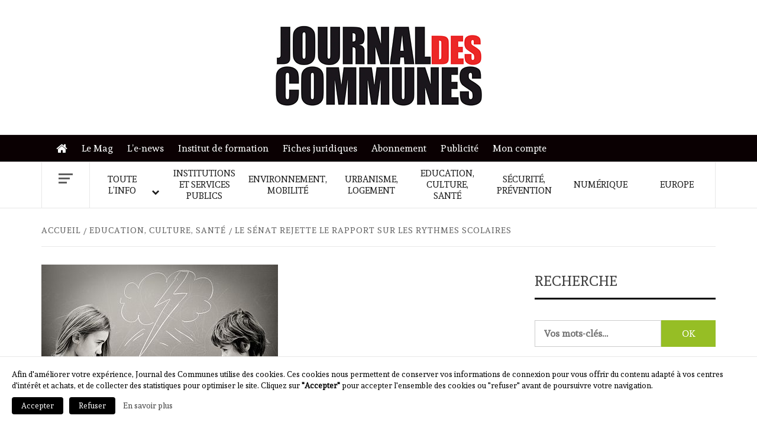

--- FILE ---
content_type: text/html; charset=UTF-8
request_url: https://journal-des-communes.fr/le-senat-rejette-le-rapport-sur-les-rythmes-scolaires/
body_size: 14413
content:
    <!doctype html>
<html lang="fr-FR">
    <head>
        <meta charset="UTF-8">
        <meta name="viewport" content="width=device-width, initial-scale=1">
        <link rel="profile" href="https://gmpg.org/xfn/11">

        <title>Le Sénat rejette le rapport sur les rythmes scolaires &#8211; Journal des communes</title>
<meta name='robots' content='max-image-preview:large' />
	<style>img:is([sizes="auto" i], [sizes^="auto," i]) { contain-intrinsic-size: 3000px 1500px }</style>
	<link rel='dns-prefetch' href='//a.omappapi.com' />
<link rel='dns-prefetch' href='//cdn.jsdelivr.net' />
<link rel='dns-prefetch' href='//fonts.googleapis.com' />
		<!-- This site uses the Google Analytics by MonsterInsights plugin v9.10.0 - Using Analytics tracking - https://www.monsterinsights.com/ -->
							<script src="//www.googletagmanager.com/gtag/js?id=G-K838TMRM4F"  data-cfasync="false" data-wpfc-render="false" type="text/javascript" async></script>
			<script data-cfasync="false" data-wpfc-render="false" type="text/javascript">
				var mi_version = '9.10.0';
				var mi_track_user = true;
				var mi_no_track_reason = '';
								var MonsterInsightsDefaultLocations = {"page_location":"https:\/\/journal-des-communes.fr\/le-senat-rejette-le-rapport-sur-les-rythmes-scolaires\/"};
								if ( typeof MonsterInsightsPrivacyGuardFilter === 'function' ) {
					var MonsterInsightsLocations = (typeof MonsterInsightsExcludeQuery === 'object') ? MonsterInsightsPrivacyGuardFilter( MonsterInsightsExcludeQuery ) : MonsterInsightsPrivacyGuardFilter( MonsterInsightsDefaultLocations );
				} else {
					var MonsterInsightsLocations = (typeof MonsterInsightsExcludeQuery === 'object') ? MonsterInsightsExcludeQuery : MonsterInsightsDefaultLocations;
				}

								var disableStrs = [
										'ga-disable-G-K838TMRM4F',
									];

				/* Function to detect opted out users */
				function __gtagTrackerIsOptedOut() {
					for (var index = 0; index < disableStrs.length; index++) {
						if (document.cookie.indexOf(disableStrs[index] + '=true') > -1) {
							return true;
						}
					}

					return false;
				}

				/* Disable tracking if the opt-out cookie exists. */
				if (__gtagTrackerIsOptedOut()) {
					for (var index = 0; index < disableStrs.length; index++) {
						window[disableStrs[index]] = true;
					}
				}

				/* Opt-out function */
				function __gtagTrackerOptout() {
					for (var index = 0; index < disableStrs.length; index++) {
						document.cookie = disableStrs[index] + '=true; expires=Thu, 31 Dec 2099 23:59:59 UTC; path=/';
						window[disableStrs[index]] = true;
					}
				}

				if ('undefined' === typeof gaOptout) {
					function gaOptout() {
						__gtagTrackerOptout();
					}
				}
								window.dataLayer = window.dataLayer || [];

				window.MonsterInsightsDualTracker = {
					helpers: {},
					trackers: {},
				};
				if (mi_track_user) {
					function __gtagDataLayer() {
						dataLayer.push(arguments);
					}

					function __gtagTracker(type, name, parameters) {
						if (!parameters) {
							parameters = {};
						}

						if (parameters.send_to) {
							__gtagDataLayer.apply(null, arguments);
							return;
						}

						if (type === 'event') {
														parameters.send_to = monsterinsights_frontend.v4_id;
							var hookName = name;
							if (typeof parameters['event_category'] !== 'undefined') {
								hookName = parameters['event_category'] + ':' + name;
							}

							if (typeof MonsterInsightsDualTracker.trackers[hookName] !== 'undefined') {
								MonsterInsightsDualTracker.trackers[hookName](parameters);
							} else {
								__gtagDataLayer('event', name, parameters);
							}
							
						} else {
							__gtagDataLayer.apply(null, arguments);
						}
					}

					__gtagTracker('js', new Date());
					__gtagTracker('set', {
						'developer_id.dZGIzZG': true,
											});
					if ( MonsterInsightsLocations.page_location ) {
						__gtagTracker('set', MonsterInsightsLocations);
					}
										__gtagTracker('config', 'G-K838TMRM4F', {"forceSSL":"true","link_attribution":"true"} );
										window.gtag = __gtagTracker;										(function () {
						/* https://developers.google.com/analytics/devguides/collection/analyticsjs/ */
						/* ga and __gaTracker compatibility shim. */
						var noopfn = function () {
							return null;
						};
						var newtracker = function () {
							return new Tracker();
						};
						var Tracker = function () {
							return null;
						};
						var p = Tracker.prototype;
						p.get = noopfn;
						p.set = noopfn;
						p.send = function () {
							var args = Array.prototype.slice.call(arguments);
							args.unshift('send');
							__gaTracker.apply(null, args);
						};
						var __gaTracker = function () {
							var len = arguments.length;
							if (len === 0) {
								return;
							}
							var f = arguments[len - 1];
							if (typeof f !== 'object' || f === null || typeof f.hitCallback !== 'function') {
								if ('send' === arguments[0]) {
									var hitConverted, hitObject = false, action;
									if ('event' === arguments[1]) {
										if ('undefined' !== typeof arguments[3]) {
											hitObject = {
												'eventAction': arguments[3],
												'eventCategory': arguments[2],
												'eventLabel': arguments[4],
												'value': arguments[5] ? arguments[5] : 1,
											}
										}
									}
									if ('pageview' === arguments[1]) {
										if ('undefined' !== typeof arguments[2]) {
											hitObject = {
												'eventAction': 'page_view',
												'page_path': arguments[2],
											}
										}
									}
									if (typeof arguments[2] === 'object') {
										hitObject = arguments[2];
									}
									if (typeof arguments[5] === 'object') {
										Object.assign(hitObject, arguments[5]);
									}
									if ('undefined' !== typeof arguments[1].hitType) {
										hitObject = arguments[1];
										if ('pageview' === hitObject.hitType) {
											hitObject.eventAction = 'page_view';
										}
									}
									if (hitObject) {
										action = 'timing' === arguments[1].hitType ? 'timing_complete' : hitObject.eventAction;
										hitConverted = mapArgs(hitObject);
										__gtagTracker('event', action, hitConverted);
									}
								}
								return;
							}

							function mapArgs(args) {
								var arg, hit = {};
								var gaMap = {
									'eventCategory': 'event_category',
									'eventAction': 'event_action',
									'eventLabel': 'event_label',
									'eventValue': 'event_value',
									'nonInteraction': 'non_interaction',
									'timingCategory': 'event_category',
									'timingVar': 'name',
									'timingValue': 'value',
									'timingLabel': 'event_label',
									'page': 'page_path',
									'location': 'page_location',
									'title': 'page_title',
									'referrer' : 'page_referrer',
								};
								for (arg in args) {
																		if (!(!args.hasOwnProperty(arg) || !gaMap.hasOwnProperty(arg))) {
										hit[gaMap[arg]] = args[arg];
									} else {
										hit[arg] = args[arg];
									}
								}
								return hit;
							}

							try {
								f.hitCallback();
							} catch (ex) {
							}
						};
						__gaTracker.create = newtracker;
						__gaTracker.getByName = newtracker;
						__gaTracker.getAll = function () {
							return [];
						};
						__gaTracker.remove = noopfn;
						__gaTracker.loaded = true;
						window['__gaTracker'] = __gaTracker;
					})();
									} else {
										console.log("");
					(function () {
						function __gtagTracker() {
							return null;
						}

						window['__gtagTracker'] = __gtagTracker;
						window['gtag'] = __gtagTracker;
					})();
									}
			</script>
							<!-- / Google Analytics by MonsterInsights -->
		<link rel='stylesheet' id='woocommerce-layout-css' href='https://journal-des-communes.fr/wp-content/plugins/woocommerce/assets/css/woocommerce-layout.css?ver=10.3.7' type='text/css' media='all' />
<link rel='stylesheet' id='woocommerce-smallscreen-css' href='https://journal-des-communes.fr/wp-content/plugins/woocommerce/assets/css/woocommerce-smallscreen.css?ver=10.3.7' type='text/css' media='only screen and (max-width: 768px)' />
<link rel='stylesheet' id='woocommerce-general-css' href='https://journal-des-communes.fr/wp-content/plugins/woocommerce/assets/css/woocommerce.css?ver=10.3.7' type='text/css' media='all' />
<style id='woocommerce-inline-inline-css' type='text/css'>
.woocommerce form .form-row .required { visibility: visible; }
</style>
<link rel='stylesheet' id='brands-styles-css' href='https://journal-des-communes.fr/wp-content/plugins/woocommerce/assets/css/brands.css?ver=10.3.7' type='text/css' media='all' />
<link rel='stylesheet' id='jdc-google-fonts-css' href='https://fonts.googleapis.com/css?family=Andada' type='text/css' media='all' />
<link rel='stylesheet' id='bootstrap-css' href='https://journal-des-communes.fr/wp-content/themes/elegant-magazine/assets/bootstrap/css/bootstrap.min.css?ver=6.8.3' type='text/css' media='all' />
<link rel='stylesheet' id='jdc-magazine-style-css' href='https://journal-des-communes.fr/wp-content/themes/elegant-magazine/style.css?ver=6.8.3' type='text/css' media='all' />
<link rel='stylesheet' id='jdc-news-css' href='https://journal-des-communes.fr/wp-content/themes/journal-des-communes/style.css?ver=1.0.7' type='text/css' media='all' />
<link rel='stylesheet' id='aft-icons-css' href='https://journal-des-communes.fr/wp-content/themes/elegant-magazine/assets/icons/style.css?ver=6.8.3' type='text/css' media='all' />
<link rel='stylesheet' id='slick-css' href='https://journal-des-communes.fr/wp-content/themes/elegant-magazine/assets/slick/css/slick.min.css?ver=6.8.3' type='text/css' media='all' />
<link rel='stylesheet' id='sidr-css' href='https://journal-des-communes.fr/wp-content/themes/elegant-magazine/assets/sidr/css/jquery.sidr.dark.css?ver=6.8.3' type='text/css' media='all' />
<link rel='stylesheet' id='elegant-magazine-google-fonts-css' href='https://fonts.googleapis.com/css?family=Oswald:300,400,700|Source%20Sans%20Pro:400,400i,700,700i&#038;subset=latin,latin-ext' type='text/css' media='all' />
<link rel='stylesheet' id='elegant-magazine-style-css' href='https://journal-des-communes.fr/wp-content/themes/journal-des-communes/style.css?ver=6.8.3' type='text/css' media='all' />
<style id='elegant-magazine-style-inline-css' type='text/css'>


                .top-masthead {
        background: #0a0002;
        }
        .top-masthead-overlay{
        background: rgba(10,0,2,0.75);
        }
        
                .top-masthead, .top-masthead a {
        color: #ffffff;

        }

    
        .elementor-template-full-width .elementor-section.elementor-section-full_width > .elementor-container,
        .elementor-template-full-width .elementor-section.elementor-section-boxed > .elementor-container{
            max-width: 1570px;
        }
        
</style>
<link rel='stylesheet' id='elegant-magazine-woocommerce-style-css' href='https://journal-des-communes.fr/wp-content/themes/elegant-magazine/assets/woocommerce.min.css?ver=6.8.3' type='text/css' media='all' />
<style id='elegant-magazine-woocommerce-style-inline-css' type='text/css'>
@font-face {
			font-family: "star";
			src: url("https://journal-des-communes.fr/wp-content/plugins/woocommerce/assets/fonts/star.eot");
			src: url("https://journal-des-communes.fr/wp-content/plugins/woocommerce/assets/fonts/star.eot?#iefix") format("embedded-opentype"),
				url("https://journal-des-communes.fr/wp-content/plugins/woocommerce/assets/fonts/star.woff") format("woff"),
				url("https://journal-des-communes.fr/wp-content/plugins/woocommerce/assets/fonts/star.ttf") format("truetype"),
				url("https://journal-des-communes.fr/wp-content/plugins/woocommerce/assets/fonts/star.svg#star") format("svg");
			font-weight: normal;
			font-style: normal;
		}
</style>
<link rel='stylesheet' id='wp_mailjet_form_builder_widget-widget-front-styles-css' href='https://journal-des-communes.fr/wp-content/plugins/mailjet-for-wordpress/src/widgetformbuilder/css/front-widget.css?ver=6.1.6' type='text/css' media='all' />
<link rel='stylesheet' id='um_modal-css' href='https://journal-des-communes.fr/wp-content/plugins/ultimate-member/assets/css/um-modal.min.css?ver=2.10.6' type='text/css' media='all' />
<link rel='stylesheet' id='um_ui-css' href='https://journal-des-communes.fr/wp-content/plugins/ultimate-member/assets/libs/jquery-ui/jquery-ui.min.css?ver=1.13.2' type='text/css' media='all' />
<link rel='stylesheet' id='um_tipsy-css' href='https://journal-des-communes.fr/wp-content/plugins/ultimate-member/assets/libs/tipsy/tipsy.min.css?ver=1.0.0a' type='text/css' media='all' />
<link rel='stylesheet' id='um_raty-css' href='https://journal-des-communes.fr/wp-content/plugins/ultimate-member/assets/libs/raty/um-raty.min.css?ver=2.6.0' type='text/css' media='all' />
<link rel='stylesheet' id='select2-css' href='https://journal-des-communes.fr/wp-content/plugins/ultimate-member/assets/libs/select2/select2.min.css?ver=4.0.13' type='text/css' media='all' />
<link rel='stylesheet' id='um_fileupload-css' href='https://journal-des-communes.fr/wp-content/plugins/ultimate-member/assets/css/um-fileupload.min.css?ver=2.10.6' type='text/css' media='all' />
<link rel='stylesheet' id='um_confirm-css' href='https://journal-des-communes.fr/wp-content/plugins/ultimate-member/assets/libs/um-confirm/um-confirm.min.css?ver=1.0' type='text/css' media='all' />
<link rel='stylesheet' id='um_datetime-css' href='https://journal-des-communes.fr/wp-content/plugins/ultimate-member/assets/libs/pickadate/default.min.css?ver=3.6.2' type='text/css' media='all' />
<link rel='stylesheet' id='um_datetime_date-css' href='https://journal-des-communes.fr/wp-content/plugins/ultimate-member/assets/libs/pickadate/default.date.min.css?ver=3.6.2' type='text/css' media='all' />
<link rel='stylesheet' id='um_datetime_time-css' href='https://journal-des-communes.fr/wp-content/plugins/ultimate-member/assets/libs/pickadate/default.time.min.css?ver=3.6.2' type='text/css' media='all' />
<link rel='stylesheet' id='um_fonticons_ii-css' href='https://journal-des-communes.fr/wp-content/plugins/ultimate-member/assets/libs/legacy/fonticons/fonticons-ii.min.css?ver=2.10.6' type='text/css' media='all' />
<link rel='stylesheet' id='um_fonticons_fa-css' href='https://journal-des-communes.fr/wp-content/plugins/ultimate-member/assets/libs/legacy/fonticons/fonticons-fa.min.css?ver=2.10.6' type='text/css' media='all' />
<link rel='stylesheet' id='um_fontawesome-css' href='https://journal-des-communes.fr/wp-content/plugins/ultimate-member/assets/css/um-fontawesome.min.css?ver=6.5.2' type='text/css' media='all' />
<link rel='stylesheet' id='um_common-css' href='https://journal-des-communes.fr/wp-content/plugins/ultimate-member/assets/css/common.min.css?ver=2.10.6' type='text/css' media='all' />
<link rel='stylesheet' id='um_responsive-css' href='https://journal-des-communes.fr/wp-content/plugins/ultimate-member/assets/css/um-responsive.min.css?ver=2.10.6' type='text/css' media='all' />
<link rel='stylesheet' id='um_styles-css' href='https://journal-des-communes.fr/wp-content/plugins/ultimate-member/assets/css/um-styles.min.css?ver=2.10.6' type='text/css' media='all' />
<link rel='stylesheet' id='um_crop-css' href='https://journal-des-communes.fr/wp-content/plugins/ultimate-member/assets/libs/cropper/cropper.min.css?ver=1.6.1' type='text/css' media='all' />
<link rel='stylesheet' id='um_profile-css' href='https://journal-des-communes.fr/wp-content/plugins/ultimate-member/assets/css/um-profile.min.css?ver=2.10.6' type='text/css' media='all' />
<link rel='stylesheet' id='um_account-css' href='https://journal-des-communes.fr/wp-content/plugins/ultimate-member/assets/css/um-account.min.css?ver=2.10.6' type='text/css' media='all' />
<link rel='stylesheet' id='um_misc-css' href='https://journal-des-communes.fr/wp-content/plugins/ultimate-member/assets/css/um-misc.min.css?ver=2.10.6' type='text/css' media='all' />
<link rel='stylesheet' id='um_default_css-css' href='https://journal-des-communes.fr/wp-content/plugins/ultimate-member/assets/css/um-old-default.min.css?ver=2.10.6' type='text/css' media='all' />
<script type="text/javascript" src="https://journal-des-communes.fr/wp-content/plugins/google-analytics-for-wordpress/assets/js/frontend-gtag.min.js?ver=9.10.0" id="monsterinsights-frontend-script-js" async="async" data-wp-strategy="async"></script>
<script data-cfasync="false" data-wpfc-render="false" type="text/javascript" id='monsterinsights-frontend-script-js-extra'>/* <![CDATA[ */
var monsterinsights_frontend = {"js_events_tracking":"true","download_extensions":"doc,pdf,ppt,zip,xls,docx,pptx,xlsx","inbound_paths":"[]","home_url":"https:\/\/journal-des-communes.fr","hash_tracking":"false","v4_id":"G-K838TMRM4F"};/* ]]> */
</script>
<script type="text/javascript" src="https://journal-des-communes.fr/wp-includes/js/jquery/jquery.min.js?ver=3.7.1" id="jquery-core-js"></script>
<script type="text/javascript" src="https://journal-des-communes.fr/wp-content/plugins/woocommerce/assets/js/jquery-blockui/jquery.blockUI.min.js?ver=2.7.0-wc.10.3.7" id="wc-jquery-blockui-js" defer="defer" data-wp-strategy="defer"></script>
<script type="text/javascript" id="wc-add-to-cart-js-extra">
/* <![CDATA[ */
var wc_add_to_cart_params = {"ajax_url":"\/wp-admin\/admin-ajax.php","wc_ajax_url":"\/?wc-ajax=%%endpoint%%","i18n_view_cart":"Voir le panier","cart_url":"https:\/\/journal-des-communes.fr\/panier\/","is_cart":"","cart_redirect_after_add":"no"};
/* ]]> */
</script>
<script type="text/javascript" src="https://journal-des-communes.fr/wp-content/plugins/woocommerce/assets/js/frontend/add-to-cart.min.js?ver=10.3.7" id="wc-add-to-cart-js" defer="defer" data-wp-strategy="defer"></script>
<script type="text/javascript" src="https://journal-des-communes.fr/wp-content/plugins/woocommerce/assets/js/js-cookie/js.cookie.min.js?ver=2.1.4-wc.10.3.7" id="wc-js-cookie-js" defer="defer" data-wp-strategy="defer"></script>
<script type="text/javascript" id="woocommerce-js-extra">
/* <![CDATA[ */
var woocommerce_params = {"ajax_url":"\/wp-admin\/admin-ajax.php","wc_ajax_url":"\/?wc-ajax=%%endpoint%%","i18n_password_show":"Afficher le mot de passe","i18n_password_hide":"Masquer le mot de passe"};
/* ]]> */
</script>
<script type="text/javascript" src="https://journal-des-communes.fr/wp-content/plugins/woocommerce/assets/js/frontend/woocommerce.min.js?ver=10.3.7" id="woocommerce-js" defer="defer" data-wp-strategy="defer"></script>
<script type="text/javascript" src="https://journal-des-communes.fr/wp-content/themes/journal-des-communes/main.js?ver=6.8.3" id="jdc-main-js"></script>
<script type="text/javascript" src="https://journal-des-communes.fr/wp-content/plugins/ultimate-member/assets/js/um-gdpr.min.js?ver=2.10.6" id="um-gdpr-js"></script>
<link rel="https://api.w.org/" href="https://journal-des-communes.fr/wp-json/" /><link rel="alternate" title="JSON" type="application/json" href="https://journal-des-communes.fr/wp-json/wp/v2/posts/15512" /><link rel="canonical" href="https://journal-des-communes.fr/le-senat-rejette-le-rapport-sur-les-rythmes-scolaires/" />
<link rel="alternate" title="oEmbed (JSON)" type="application/json+oembed" href="https://journal-des-communes.fr/wp-json/oembed/1.0/embed?url=https%3A%2F%2Fjournal-des-communes.fr%2Fle-senat-rejette-le-rapport-sur-les-rythmes-scolaires%2F" />
<link rel="alternate" title="oEmbed (XML)" type="text/xml+oembed" href="https://journal-des-communes.fr/wp-json/oembed/1.0/embed?url=https%3A%2F%2Fjournal-des-communes.fr%2Fle-senat-rejette-le-rapport-sur-les-rythmes-scolaires%2F&#038;format=xml" />
	<noscript><style>.woocommerce-product-gallery{ opacity: 1 !important; }</style></noscript>
	        <style type="text/css">
                        .site-title,
            .site-description {
                position: absolute;
                clip: rect(1px, 1px, 1px, 1px);
            }

                    </style>
        <link rel="icon" href="https://journal-des-communes.fr/wp-content/uploads/2022/10/cropped-jdc-favicon-32x32.png" sizes="32x32" />
<link rel="icon" href="https://journal-des-communes.fr/wp-content/uploads/2022/10/cropped-jdc-favicon-192x192.png" sizes="192x192" />
<link rel="apple-touch-icon" href="https://journal-des-communes.fr/wp-content/uploads/2022/10/cropped-jdc-favicon-180x180.png" />
<meta name="msapplication-TileImage" content="https://journal-des-communes.fr/wp-content/uploads/2022/10/cropped-jdc-favicon-270x270.png" />
		<style type="text/css" id="wp-custom-css">
			#jdc_pave-2:empty,
.elegant_magazine_widget_jo .jo-etc{
	display: none;
}
.header-layout-2 .site-branding{
	width: 100%;
	text-align: center;
}		</style>
		    </head>

<body class="wp-singular post-template-default single single-post postid-15512 single-format-standard wp-custom-logo wp-embed-responsive wp-theme-elegant-magazine wp-child-theme-journal-des-communes theme-elegant-magazine woocommerce-no-js align-content-left disable-default-home-content woocommerce-active">
    <div id="fb-root"></div>
    <script>
    (function(d, s, id) {
      var js, fjs = d.getElementsByTagName(s)[0];
      if (d.getElementById(id)) return;
      js = d.createElement(s); js.id = id;
      js.src = 'https://connect.facebook.net/fr_FR/sdk.js#xfbml=1&version=v3.0&appId=2006490032926391&autoLogAppEvents=1';
      fjs.parentNode.insertBefore(js, fjs);
    }(document, 'script', 'facebook-jssdk'));
    </script>
    <script>
      window.twttr = (function(d, s, id) {
      var js, fjs = d.getElementsByTagName(s)[0],
        t = window.twttr || {};
      if (d.getElementById(id)) return t;
      js = d.createElement(s);
      js.id = id;
      js.src = "https://platform.twitter.com/widgets.js";
      fjs.parentNode.insertBefore(js, fjs);

      t._e = [];
      t.ready = function(f) {
        t._e.push(f);
      };

      return t;
    }(document, "script", "twitter-wjs"));
    </script>


<div id="page" class="site">

        <a class="skip-link screen-reader-text"
           href="#content">Skip to content</a>
    <div class="header-layout-2">
        <header id="masthead" class="site-header">
                        <div class="masthead-banner "
                 data-background="">

                <div class="site-advertisement">
                            <!-- Trending line END -->
                        </div>
                        
                <div class="container">
                    <div class="row">

                        <div class="col-md-12 col-sm-12">
                            <div class="site-branding col-md-4 col-sm-4">
                                <a href="https://journal-des-communes.fr/" class="custom-logo-link" rel="home"><img width="350" height="137" src="https://journal-des-communes.fr/wp-content/uploads/2018/12/JDC-small.jpg" class="custom-logo" alt="Journal des communes" decoding="async" /></a>                                    <p class="site-title font-family-1">
                                        <a href="https://journal-des-communes.fr/"
                                           rel="home">Journal des communes</a>
                                    </p>
                                
                                                            </div>
                            <div class="col-md-8 col-sm-8">
                                        <a href="" target="_blank">
                    </a>
                                    </div>
                        </div>
                    </div>
                </div>
            </div>

                        <div class="primary-navigation top-masthead">
                <div class="container">
                    <div class="row">
                            <div class="col-xs-12 col-sm-12">
                            <div class="top-navigation"><ul id="top-menu" class="menu"><li id="menu-item-515" class="menu-item menu-item-type-post_type menu-item-object-page menu-item-home menu-item-515"><a href="https://journal-des-communes.fr/">Accueil</a></li>
<li id="menu-item-21886" class="menu-item menu-item-type-taxonomy menu-item-object-product_cat menu-item-21886"><a href="https://journal-des-communes.fr/categorie-produit/journal-des-communes/">Le Mag</a></li>
<li id="menu-item-516" class="menu-item menu-item-type-post_type menu-item-object-page menu-item-516"><a href="https://journal-des-communes.fr/le-news/">L&#8217;e-news</a></li>
<li id="menu-item-24516" class="menu-item menu-item-type-custom menu-item-object-custom menu-item-24516"><a href="https://www.formation-jdc.com/">Institut de formation</a></li>
<li id="menu-item-21891" class="menu-item menu-item-type-taxonomy menu-item-object-category menu-item-21891"><a href="https://journal-des-communes.fr/rubrique/fiches-juridiques/">Fiches juridiques</a></li>
<li id="menu-item-24554" class="menu-item menu-item-type-post_type menu-item-object-page menu-item-24554"><a href="https://journal-des-communes.fr/abonnement/">Abonnement</a></li>
<li id="menu-item-24481" class="menu-item menu-item-type-post_type menu-item-object-page menu-item-24481"><a href="https://journal-des-communes.fr/annoncer-sur-le-site/">Publicité</a></li>
<li id="menu-item-21893" class="menu-item menu-item-type-post_type menu-item-object-page menu-item-21893"><a href="https://journal-des-communes.fr/mon-compte/">Mon compte</a></li>
</ul></div>                        </div>
                    </div>
                </div>
            </div>
            
            <nav id="site-navigation" class="main-navigation">
                <div class="container">
                    <div class="row">
                        <div class="col-md-12">
                            <div class="navigation-container">
                                                                    <span class="offcanvas">
                                     <a href="#offcanvasCollapse" class="offcanvas-nav">
                                           <div class="offcanvas-menu">
                                               <span class="mbtn-top"></span>
                                               <span class="mbtn-mid"></span>
                                               <span class="mbtn-bot"></span>
                                           </div>
                                       </a>
                                </span>
                                                                <span class="toggle-menu" aria-controls="primary-menu" aria-expanded="false">
                                <span class="screen-reader-text">Primary Menu</span>
                                 <i class="ham"></i>
                            </span>
                                <div class="menu main-menu"><ul id="primary-menu" class="menu"><li id="menu-item-21448" class="menu-item menu-item-type-taxonomy menu-item-object-category menu-item-has-children menu-item-21448"><a href="https://journal-des-communes.fr/rubrique/toute-linfo/">Toute l&#8217;info</a>
<ul class="sub-menu">
	<li id="menu-item-326" class="menu-item menu-item-type-taxonomy menu-item-object-category menu-item-326"><a href="https://journal-des-communes.fr/rubrique/toute-linfo/actualites/">Actualités</a></li>
	<li id="menu-item-333" class="menu-item menu-item-type-taxonomy menu-item-object-category menu-item-333"><a href="https://journal-des-communes.fr/rubrique/toute-linfo/selections-du-jo/">Sélections du JO</a></li>
	<li id="menu-item-329" class="menu-item menu-item-type-taxonomy menu-item-object-category menu-item-329"><a href="https://journal-des-communes.fr/rubrique/toute-linfo/interviews/">Interviews</a></li>
	<li id="menu-item-331" class="menu-item menu-item-type-taxonomy menu-item-object-category menu-item-331"><a href="https://journal-des-communes.fr/rubrique/toute-linfo/les-analyses-juridiques/">Les analyses juridiques</a></li>
	<li id="menu-item-330" class="menu-item menu-item-type-taxonomy menu-item-object-category menu-item-330"><a href="https://journal-des-communes.fr/rubrique/toute-linfo/jurisprudence/">Jurisprudence</a></li>
	<li id="menu-item-327" class="menu-item menu-item-type-taxonomy menu-item-object-category menu-item-327"><a href="https://journal-des-communes.fr/rubrique/toute-linfo/agenda/">Agenda</a></li>
</ul>
</li>
<li id="menu-item-208" class="menu-item menu-item-type-taxonomy menu-item-object-category menu-item-208"><a href="https://journal-des-communes.fr/rubrique/institutions-et-services-publics/">Institutions et services publics</a></li>
<li id="menu-item-209" class="menu-item menu-item-type-taxonomy menu-item-object-category menu-item-209"><a href="https://journal-des-communes.fr/rubrique/environnement-mobilite/">Environnement, mobilité</a></li>
<li id="menu-item-210" class="menu-item menu-item-type-taxonomy menu-item-object-category menu-item-210"><a href="https://journal-des-communes.fr/rubrique/urbanisme-logement/">Urbanisme, logement</a></li>
<li id="menu-item-211" class="menu-item menu-item-type-taxonomy menu-item-object-category current-post-ancestor current-menu-parent current-post-parent menu-item-211"><a href="https://journal-des-communes.fr/rubrique/education-culture-sante/">Education, culture, santé</a></li>
<li id="menu-item-212" class="menu-item menu-item-type-taxonomy menu-item-object-category menu-item-212"><a href="https://journal-des-communes.fr/rubrique/securite-prevention/">Sécurité, prévention</a></li>
<li id="menu-item-24513" class="menu-item menu-item-type-taxonomy menu-item-object-category menu-item-24513"><a href="https://journal-des-communes.fr/rubrique/numerique/">Numérique</a></li>
<li id="menu-item-214" class="menu-item menu-item-type-taxonomy menu-item-object-category menu-item-214"><a href="https://journal-des-communes.fr/rubrique/europe/">Europe</a></li>
</ul></div>                            </div>
                        </div>
                    </div>
                </div>
            </nav>
        </header>

        <div id="af-search-wrap">
            <div class="af-search-box table-block">
                <div class="table-block-child v-center text-center">
                    <form role="search" method="get" class="search-form" action="https://journal-des-communes.fr/">
	<label>
		<span class="screen-reader-text">Rechercher&nbsp;:</span>
		<input type="search" class="search-field" placeholder="Vos mots-clés…" value="" name="s">
	</label>
	<input type="submit" class="search-submit" value="OK">
</form>                </div>
            </div>
            <div class="af-search-close af-search-click">
                <span></span>
                <span></span>
            </div>
        </div>

    </div>

    <div id="content" class="site-content">


        <div class="em-breadcrumbs font-family-1">
            <div class="container">
                <div class="row">
                    <div class="col-sm-12">
                        <div role="navigation" aria-label="Fils d&#039;ariane" class="breadcrumb-trail breadcrumbs" itemprop="breadcrumb"><ul class="trail-items" itemscope itemtype="http://schema.org/BreadcrumbList"><meta name="numberOfItems" content="3" /><meta name="itemListOrder" content="Ascending" /><li itemprop="itemListElement" itemscope itemtype="http://schema.org/ListItem" class="trail-item trail-begin"><a href="https://journal-des-communes.fr/" rel="home" itemprop="item"><span itemprop="name">Accueil</span></a><meta itemprop="position" content="1" /></li><li itemprop="itemListElement" itemscope itemtype="http://schema.org/ListItem" class="trail-item"><a href="https://journal-des-communes.fr/rubrique/education-culture-sante/" itemprop="item"><span itemprop="name">Education, culture, santé</span></a><meta itemprop="position" content="2" /></li><li itemprop="itemListElement" itemscope itemtype="http://schema.org/ListItem" class="trail-item trail-end"><a href="https://journal-des-communes.fr/le-senat-rejette-le-rapport-sur-les-rythmes-scolaires/" itemprop="item"><span itemprop="name">Le Sénat rejette le rapport sur les rythmes scolaires</span></a><meta itemprop="position" content="3" /></li></ul></div>                    </div>
                </div>
            </div>
        </div>


   
    <div id="primary" class="content-area">
        <main id="main" class="site-main">

                            <article id="post-15512" class="post-15512 post type-post status-publish format-standard has-post-thumbnail hentry category-education-culture-sante">
                    <header class="entry-header">
                    <div class="post-thumbnail full-width-image">
                    <img width="400" height="300" src="https://journal-des-communes.fr/wp-content/uploads/2018/06/4627.jpg" class="attachment-elegant-magazine-featured size-elegant-magazine-featured wp-post-image" alt="" decoding="async" fetchpriority="high" srcset="https://journal-des-communes.fr/wp-content/uploads/2018/06/4627.jpg 400w, https://journal-des-communes.fr/wp-content/uploads/2018/06/4627-300x225.jpg 300w" sizes="(max-width: 400px) 100vw, 400px" />                </div>
            
            <div class="header-details-wrapper">
        <div class="entry-header-details">
                            <div class="figure-categories figure-categories-bg">
                                        <span class="cat-links"> <a href="/rubrique/education-culture-sante/" rel="category tag">Education, culture, santé</a></span>                    <span class="cat-links secondary-bg"><a href="/?s=Education">Education</a></span>                </div>
                        <h1 class="entry-title">Le Sénat rejette le rapport sur les rythmes scolaires</h1>                                                    <div class="post-item-metadata entry-meta">
                        <span class="item-metadata posts-date">
        15 mai 2014    </span>
                    </div>
                        
            <div class="entry-short"><p>Le rapport de la mission d'information du Sénat sur les rythmes scolaires a été rejeté mercredi, au grand dam de sa rapporteure Françoise Cartron (PS) qui y a vu "un coup politique" de l'UMP.</p></div>        </div>
    </div>
</header><!-- .entry-header -->





                    <div class="entry-content-wrap">
                        
    <div class="content-social-buttons">
    <div class="fb-share-button" data-href="https://journal-des-communes.fr/le-senat-rejette-le-rapport-sur-les-rythmes-scolaires/" data-layout="button" data-size="small" data-mobile-iframe="true"><a target="_blank" href="https://www.facebook.com/sharer/sharer.php?u=https%3A%2F%2Fjournal-des-communes.fr%2Fle-senat-rejette-le-rapport-sur-les-rythmes-scolaires%2F&amp;src=sdkpreparse" class="fb-xfbml-parse-ignore">Partager</a></div>
    <a class="twitter-share-button" href="https://twitter.com/intent/tweet?text=Le+S%C3%A9nat+rejette+le+rapport+sur+les+rythmes+scolaires+%40journalcommunes" data-size="small">
    Tweet</a>
    </div>
    <div class="entry-content">
        <p>Créée il y a six mois à la demande de l&#8217;UMP, la mission d’information sur les rythmes scolaires composée de 33 sénateurs était présidée par l&#8217;UMP Catherine Troendle. Son rapport a été rejeté par 16 voix, UMP et UDI-UC, 15 sénateurs, PS, RDSE (à majorité PRG) et écologistes votant pour, et deux Communistes, républicain et citoyen (CRC) s&#8217;abstenant.</p>
<p>&#8220;C&#8217;est une opération politique menée par l&#8217;UMP sur le dos des enfants&#8221;, a accusé Françoise Cartron devant la presse. &#8220;On a franchi une étape&#8221;, a-t-elle ajouté.<br />&#8220;C&#8217;est l&#8217;UMP qui a demandé la formation de la mission afin d&#8217;évaluer l&#8217;application de la réforme des rythmes scolaires, établir des constats et émettre des préconisations&#8221;, a poursuivi la sénatrice de la Gironde. &#8220;Mais même la présidente UMP s&#8217;est déjugée en votant contre le rapport&#8221;, a-t-elle poursuivie en se déclarant &#8220;trahie&#8221;.<br />&#8220;Ces sénateurs se tirent une balle dans le pied en faisant en sorte que leur travail parte à la poubelle&#8221;, a renchéri Françoise Laborde (RDSE). &#8220;Ils avaient une feuille de route dès le premier jour de travail de la mission, et ils n&#8217;en ont pas varié d&#8217;un iota&#8221;, a-t-elle poursuivi.</p>
<p>Pour sa part, Jean-Claude Carle (UMP) a affirmé que les propositions qu&#8217;avaient formulées les sénateurs de son groupe avaient été rejetées par la majorité des membres de la mission. Parmi celles-ci figuraient un moratoire pour la mise en œuvre de la réforme à la rentrée 2015. Ils ont aussi demandé le vote préalable d&#8217;une loi créant une dotation de compensation &#8220;ayant un caractère pérenne&#8221;. Ils ont souhaité que les maires puissent avoir le libre choix de l&#8217;organisation du temps scolaire des écoles maternelles et élémentaires.<br />&#8220;Les 18 propositions du rapport n&#8217;offrent aucune garantie quant à l&#8217;application sereine de la réforme sur l&#8217;ensemble du territoire&#8221;, a jugé Catherine Troendle.<br />Catherine Morin-Desailly (UDI-UC) a critiqué pour sa part la méthode du gouvernement. &#8220;Une succession de décrets ne donne pas l&#8217;occasion d&#8217;une vraie réflexion mais conduit à l&#8217;échec&#8221;, a-t-elle dit. (Avec AFP)</p>    </div><!-- .entry-content -->

	<div class="woocommerce"></div>

    
        


<div id="comments" class="comments-area">

		<div id="respond" class="comment-respond">
		<h3 id="reply-title" class="comment-reply-title">Laisser un commentaire <small><a rel="nofollow" id="cancel-comment-reply-link" href="/le-senat-rejette-le-rapport-sur-les-rythmes-scolaires/#respond" style="display:none;">Annuler la réponse</a></small></h3><p class="must-log-in">Vous devez <a href="https://journal-des-communes.fr/wp-login.php?redirect_to=https%3A%2F%2Fjournal-des-communes.fr%2Fle-senat-rejette-le-rapport-sur-les-rythmes-scolaires%2F">vous connecter</a> pour publier un commentaire.</p>	</div><!-- #respond -->
	
</div><!-- #comments -->
                    </div>
                </article>
            
        </main><!-- #main -->
    </div><!-- #primary -->



<aside id="secondary" class="widget-area">
    <div class="theiaStickySidebar">
	    <div id="search-4" class="widget elegant-widget widget_search"><h2 class="widget-title widget-title-1"><span>Recherche</span></h2><form role="search" method="get" class="search-form" action="https://journal-des-communes.fr/">
	<label>
		<span class="screen-reader-text">Rechercher&nbsp;:</span>
		<input type="search" class="search-field" placeholder="Vos mots-clés…" value="" name="s">
	</label>
	<input type="submit" class="search-submit" value="OK">
</form></div><div id="jdc_jo-3" class="widget elegant-widget elegant_magazine_widget_jo"><h2 class="widget-title widget-title-1"><span>La sélection du J.O. pour les collectivités</span></h2>        <div class="widget-block">
            <div class="row-sm">
                                <div class="jo-etc">
                	<b>Pour retrouver tout l'historique ou recevoir la sélection du JO par mail, <a target="_blank" href="https://reseau.legilocal.fr/" title="Réseau LégiLocal">inscrivez-vous gratuitement dans le réseau LégiLocal</a></b><br/>
                    <a target="_blank" href="https://reseau.legilocal.fr/" title="Réseau LégiLocal"><img src="/wp-content/uploads/2018/07/logo-legi.png"/></a>
                </div>
                            </div>
        </div>
        </div><div id="jdc_pave-3" class="widget elegant-widget ">        <!-- Trending line END -->
        </div><div id="woocommerce_nums-3" class="widget elegant-widget woocommerce widget_nums"><h2 class="widget-title widget-title-1"><span>La revue</span></h2><div class="product_list_widget_slider"><i class="fas fa-arrow-left"></i><div><ul class="product_list_widget"><li>
		<a href="https://journal-des-communes.fr/produit/jdc-2227-automne-2025/">
		<img width="300" height="386" src="https://journal-des-communes.fr/wp-content/uploads/2025/11/JDC-2227-couv-300x386.png" class="attachment-woocommerce_thumbnail size-woocommerce_thumbnail" alt="JDC 2227 – automne 2025" decoding="async" loading="lazy" />		<span class="product-title">JDC 2227 – automne 2025</span>
	</a>

							<div class="figure-categories figure-categories-2">
						<span class="cat-links"><a href="/categorie-produit/journal-des-communes/" rel="category tag">Journal des Communes</a></span>
					</div>
				
	<div>
							
			</div>

			<a class="custom-link" href="https://journal-des-communes.fr/produit/jdc-2227-automne-2025/">
			Consulter ce numéro
		</a>
	
	</li>
</ul></div><i class="fas fa-arrow-right"></i></div></div>    </div>
</aside><!-- #secondary -->


</div>

    <div id="sidr" class="primary-background">
        <a class="sidr-class-sidr-button-close" href="#sidr-nav"><i class="far primary-footer fa-window-close"></i></a>
        <div id="nav_menu-6" class="widget elegant-widget widget_nav_menu"><h2 class="widget-title widget-title-1"><span>Mon compte</span></h2><div class="menu-mon-compte-menu-depliable-container"><ul id="menu-mon-compte-menu-depliable" class="menu"><li id="menu-item-422" class="menu-item menu-item-type-post_type menu-item-object-page menu-item-422"><a href="https://journal-des-communes.fr/connexion/">Connexion</a></li>
<li id="menu-item-425" class="menu-item menu-item-type-post_type menu-item-object-page menu-item-425"><a href="https://journal-des-communes.fr/inscription/">Inscription</a></li>
</ul></div></div><div id="nav_menu-8" class="widget elegant-widget widget_nav_menu"><h2 class="widget-title widget-title-1"><span>Navigation</span></h2><div class="menu-menu-principal-container"><ul id="menu-menu-principal" class="menu"><li class="menu-item menu-item-type-post_type menu-item-object-page menu-item-home menu-item-515"><a href="https://journal-des-communes.fr/">Accueil</a></li>
<li class="menu-item menu-item-type-taxonomy menu-item-object-product_cat menu-item-21886"><a href="https://journal-des-communes.fr/categorie-produit/journal-des-communes/">Le Mag</a></li>
<li class="menu-item menu-item-type-post_type menu-item-object-page menu-item-516"><a href="https://journal-des-communes.fr/le-news/">L&#8217;e-news</a></li>
<li class="menu-item menu-item-type-custom menu-item-object-custom menu-item-24516"><a href="https://www.formation-jdc.com/">Institut de formation</a></li>
<li class="menu-item menu-item-type-taxonomy menu-item-object-category menu-item-21891"><a href="https://journal-des-communes.fr/rubrique/fiches-juridiques/">Fiches juridiques</a></li>
<li class="menu-item menu-item-type-post_type menu-item-object-page menu-item-24554"><a href="https://journal-des-communes.fr/abonnement/">Abonnement</a></li>
<li class="menu-item menu-item-type-post_type menu-item-object-page menu-item-24481"><a href="https://journal-des-communes.fr/annoncer-sur-le-site/">Publicité</a></li>
<li class="menu-item menu-item-type-post_type menu-item-object-page menu-item-21893"><a href="https://journal-des-communes.fr/mon-compte/">Mon compte</a></li>
</ul></div></div><div id="categories-3" class="widget elegant-widget widget_categories"><h2 class="widget-title widget-title-1"><span>Catégories</span></h2>
			<ul>
					<li class="cat-item cat-item-36"><a href="https://journal-des-communes.fr/rubrique/toute-linfo/actualites/">Actualités</a> (566)
</li>
	<li class="cat-item cat-item-44"><a href="https://journal-des-communes.fr/rubrique/toute-linfo/agenda/">Agenda</a> (848)
</li>
	<li class="cat-item cat-item-43"><a href="https://journal-des-communes.fr/rubrique/toute-linfo/circulaires/">Circulaires</a> (3)
</li>
	<li class="cat-item cat-item-8"><a href="https://journal-des-communes.fr/rubrique/culture-sport-loisirs/">Culture, sport, loisirs</a> (73)
</li>
	<li class="cat-item cat-item-38"><a href="https://journal-des-communes.fr/rubrique/toute-linfo/dans-nos-archives/">Dans nos archives</a> (6)
</li>
	<li class="cat-item cat-item-207"><a href="https://journal-des-communes.fr/rubrique/droit-de-lenvironnement/">Droit de l&#039;environnement</a> (1)
</li>
	<li class="cat-item cat-item-7"><a href="https://journal-des-communes.fr/rubrique/education-culture-sante/">Education, culture, santé</a> (265)
</li>
	<li class="cat-item cat-item-4"><a href="https://journal-des-communes.fr/rubrique/environnement-mobilite/">Environnement, mobilité</a> (1 349)
</li>
	<li class="cat-item cat-item-9"><a href="https://journal-des-communes.fr/rubrique/europe/">Europe</a> (37)
</li>
	<li class="cat-item cat-item-66"><a href="https://journal-des-communes.fr/rubrique/fiches-juridiques/">Fiches juridiques</a> (5)
</li>
	<li class="cat-item cat-item-3"><a href="https://journal-des-communes.fr/rubrique/institutions-et-services-publics/">Institutions et services publics</a> (946)
</li>
	<li class="cat-item cat-item-39"><a href="https://journal-des-communes.fr/rubrique/toute-linfo/interviews/">Interviews</a> (19)
</li>
	<li class="cat-item cat-item-42"><a href="https://journal-des-communes.fr/rubrique/toute-linfo/jurisprudence/">Jurisprudence</a> (3)
</li>
	<li class="cat-item cat-item-67"><a href="https://journal-des-communes.fr/rubrique/la-revue-du-web/">La Revue du web</a> (34)
</li>
	<li class="cat-item cat-item-41"><a href="https://journal-des-communes.fr/rubrique/toute-linfo/les-analyses-juridiques/">Les analyses juridiques</a> (25)
</li>
	<li class="cat-item cat-item-73"><a href="https://journal-des-communes.fr/rubrique/mise-en-avant/">Mise en avant</a> (6)
</li>
	<li class="cat-item cat-item-198"><a href="https://journal-des-communes.fr/rubrique/numerique/">Numérique</a> (9)
</li>
	<li class="cat-item cat-item-5"><a href="https://journal-des-communes.fr/rubrique/securite-prevention/">Sécurité, prévention</a> (195)
</li>
	<li class="cat-item cat-item-37"><a href="https://journal-des-communes.fr/rubrique/toute-linfo/selections-du-jo/">Sélections du JO</a> (304)
</li>
	<li class="cat-item cat-item-1"><a href="https://journal-des-communes.fr/rubrique/toute-linfo/">Toute l&#039;info</a> (1 690)
</li>
	<li class="cat-item cat-item-6"><a href="https://journal-des-communes.fr/rubrique/urbanisme-logement/">Urbanisme, logement</a> (232)
</li>
			</ul>

			</div>    </div>


<footer class="site-footer">
        <div class="primary-footer">
        <div class="container">
            <div class="row">
                <div class="col-sm-12">
                    <div class="row">
                                                            <div class="primary-footer-area footer-first-widgets-section col-md-4 col-sm-12">
                                    <section class="widget-area">
                                            <div id="nav_menu-3" class="widget elegant-widget widget_nav_menu"><h2 class="widget-title widget-title-1">A propos de Journal des communes</h2><div class="menu-a-propos-footer-container"><ul id="menu-a-propos-footer" class="menu"><li id="menu-item-313" class="menu-item menu-item-type-post_type menu-item-object-page menu-item-313"><a href="https://journal-des-communes.fr/qui-sommes-nous/">Qui sommes-nous ?</a></li>
<li id="menu-item-352" class="menu-item menu-item-type-post_type menu-item-object-page menu-item-352"><a href="https://journal-des-communes.fr/annoncer-sur-le-site/">Publicité</a></li>
</ul></div></div><div id="nav_menu-2" class="widget elegant-widget widget_nav_menu"><h2 class="widget-title widget-title-1">Conditions d&#8217;utilisation</h2><div class="menu-conditions-dutilisations-footer-container"><ul id="menu-conditions-dutilisations-footer" class="menu"><li id="menu-item-311" class="menu-item menu-item-type-post_type menu-item-object-page menu-item-privacy-policy menu-item-311"><a rel="privacy-policy" href="https://journal-des-communes.fr/securite-et-vie-privee/">Sécurité et vie privée</a></li>
<li id="menu-item-342" class="menu-item menu-item-type-post_type menu-item-object-page menu-item-342"><a href="https://journal-des-communes.fr/conditions-generales-de-vente-de-publicite/">Conditions générales de vente de publicité</a></li>
<li id="menu-item-310" class="menu-item menu-item-type-post_type menu-item-object-page menu-item-310"><a href="https://journal-des-communes.fr/mentions-legales/">Mentions légales</a></li>
</ul></div></div>                                    </section>
                                </div>
                            
                                                    <div class="primary-footer-area footer-second-widgets-section col-md-4 col-sm-12">
                                <section class="widget-area">
                                    <div id="nav_menu-1" class="widget elegant-widget widget_nav_menu"><h2 class="widget-title widget-title-1">Liens utiles</h2><div class="menu-liens-utiles-footer-container"><ul id="menu-liens-utiles-footer" class="menu"><li id="menu-item-438" class="menu-item menu-item-type-post_type menu-item-object-page menu-item-438"><a href="https://journal-des-communes.fr/inscription/">Créer mon compte</a></li>
<li id="menu-item-306" class="menu-item menu-item-type-post_type menu-item-object-page menu-item-306"><a href="https://journal-des-communes.fr/nous-contacter/">Contacts</a></li>
<li id="menu-item-309" class="menu-item menu-item-type-post_type menu-item-object-page menu-item-309"><a href="https://journal-des-communes.fr/plan-du-site/">Plan du site</a></li>
</ul></div></div><div id="custom_html-7" class="widget_text widget elegant-widget widget_custom_html"><div class="textwidget custom-html-widget"><div style="text-align: center;">
	<a href="https://alterncloud.com/" target="_blank">
		<img src="https://journal-des-communes.fr/wp-content/uploads/2023/07/alterncloud-logo-white-fr-300px.png" />
	</a>
</div></div></div>                                </section>
                            </div>
                        
                                                    <div class="primary-footer-area footer-third-widgets-section col-md-4 col-sm-12">
                                <section class="widget-area">
                                    <div id="custom_html-6" class="widget_text widget elegant-widget widget_custom_html"><div class="textwidget custom-html-widget"><h2 class="widget-title widget-title-1">Suivez-nous sur</h2>
<a href="https://twitter.com/journalcommunes" target="_blank" title="twitter page"><img src="/wp-content/uploads/2018/06/twitter.png"/></a>
&nbsp;
<a href="/feed/" target="_blank" title="twitter page"><img src="/wp-content/uploads/2018/09/rss.png"/></a></div></div>                                </section>
                            </div>
                                            </div>
                </div>
            </div>
        </div>
    </div>
                <div class="site-info">
        <div class="container">
            <div class="row">
                <div class="col-sm-12">
                                                                2013-2023 - Journal des Communes ©                                    </div>
            </div>
        </div>
    </div>
</footer>
</div>
<a id="scroll-up" class="secondary-color">
    <i class="fa fa-angle-up"></i>
</a>

<div id="um_upload_single" style="display:none;"></div>

<div id="um_view_photo" style="display:none;">
	<a href="javascript:void(0);" data-action="um_remove_modal" class="um-modal-close" aria-label="Fermer la fenêtre modale de l’image">
		<i class="um-faicon-times"></i>
	</a>

	<div class="um-modal-body photo">
		<div class="um-modal-photo"></div>
	</div>
</div>
<script type="speculationrules">
{"prefetch":[{"source":"document","where":{"and":[{"href_matches":"\/*"},{"not":{"href_matches":["\/wp-*.php","\/wp-admin\/*","\/wp-content\/uploads\/*","\/wp-content\/*","\/wp-content\/plugins\/*","\/wp-content\/themes\/journal-des-communes\/*","\/wp-content\/themes\/elegant-magazine\/*","\/*\\?(.+)"]}},{"not":{"selector_matches":"a[rel~=\"nofollow\"]"}},{"not":{"selector_matches":".no-prefetch, .no-prefetch a"}}]},"eagerness":"conservative"}]}
</script>
<!-- This site is converting visitors into subscribers and customers with OptinMonster - https://optinmonster.com :: Campaign Title: JEU de MAINS 2023 -->
<script>(function(d,u,ac){var s=d.createElement('script');s.type='text/javascript';s.src='https://a.omappapi.com/app/js/api.min.js';s.async=true;s.dataset.user=u;s.dataset.campaign=ac;d.getElementsByTagName('head')[0].appendChild(s);})(document,80883,'heothpx0zfpckdntfvnv');</script>
<!-- / OptinMonster -->	<script type='text/javascript'>
		(function () {
			var c = document.body.className;
			c = c.replace(/woocommerce-no-js/, 'woocommerce-js');
			document.body.className = c;
		})();
	</script>
			<script type="text/javascript">
		var heothpx0zfpckdntfvnv_shortcode = true;		</script>
		<link rel='stylesheet' id='wc-blocks-style-css' href='https://journal-des-communes.fr/wp-content/plugins/woocommerce/assets/client/blocks/wc-blocks.css?ver=wc-10.3.7' type='text/css' media='all' />
<script type="text/javascript" id="jdc-pubs-script-js-extra">
/* <![CDATA[ */
var my_ajax_obj = {"ajax_url":"https:\/\/journal-des-communes.fr\/wp-admin\/admin-ajax.php","nonce":"96f40e8a12"};
/* ]]> */
</script>
<script type="text/javascript" src="https://journal-des-communes.fr/wp-content/plugins/journaldescommunes-publicites/js/journaldescommunes-publicites.min.js?ver=1.0" id="jdc-pubs-script-js"></script>
<script type="text/javascript" src="https://journal-des-communes.fr/wp-content/themes/elegant-magazine/js/navigation.js?ver=20151215" id="elegant-magazine-navigation-js"></script>
<script type="text/javascript" src="https://journal-des-communes.fr/wp-content/themes/elegant-magazine/js/skip-link-focus-fix.js?ver=20151215" id="elegant-magazine-skip-link-focus-fix-js"></script>
<script type="text/javascript" src="https://journal-des-communes.fr/wp-content/themes/elegant-magazine/assets/slick/js/slick.min.js?ver=6.8.3" id="slick-js"></script>
<script type="text/javascript" src="https://journal-des-communes.fr/wp-content/themes/elegant-magazine/assets/bootstrap/js/bootstrap.min.js?ver=6.8.3" id="bootstrap-js"></script>
<script type="text/javascript" src="https://journal-des-communes.fr/wp-content/themes/elegant-magazine/assets/sidr/js/jquery.sidr.min.js?ver=6.8.3" id="sidr-js"></script>
<script type="text/javascript" src="https://journal-des-communes.fr/wp-content/themes/elegant-magazine/assets/jquery-match-height/jquery.matchHeight.min.js?ver=6.8.3" id="matchheight-js"></script>
<script type="text/javascript" src="https://journal-des-communes.fr/wp-content/themes/elegant-magazine/lib/marquee/jquery.marquee.js?ver=6.8.3" id="marquee-js"></script>
<script type="text/javascript" src="https://journal-des-communes.fr/wp-content/themes/elegant-magazine/lib/theiaStickySidebar/theia-sticky-sidebar.min.js?ver=6.8.3" id="sticky-sidebar-js"></script>
<script type="text/javascript" src="https://journal-des-communes.fr/wp-content/themes/elegant-magazine/admin-dashboard/dist/elegant_magazine_scripts.build.js?ver=6.8.3" id="elegant-magazine-script-js"></script>
<script type="text/javascript" src="https://journal-des-communes.fr/wp-includes/js/comment-reply.min.js?ver=6.8.3" id="comment-reply-js" async="async" data-wp-strategy="async"></script>
<script type="text/javascript" id="wp_mailjet_form_builder_widget-front-script-js-extra">
/* <![CDATA[ */
var mjWidget = {"ajax_url":"https:\/\/journal-des-communes.fr\/wp-admin\/admin-ajax.php"};
/* ]]> */
</script>
<script type="text/javascript" src="https://journal-des-communes.fr/wp-content/plugins/mailjet-for-wordpress/src/widgetformbuilder/js/front-widget.js?ver=6.8.3" id="wp_mailjet_form_builder_widget-front-script-js"></script>
<script type="text/javascript" src="https://journal-des-communes.fr/wp-content/plugins/woocommerce/assets/js/sourcebuster/sourcebuster.min.js?ver=10.3.7" id="sourcebuster-js-js"></script>
<script type="text/javascript" id="wc-order-attribution-js-extra">
/* <![CDATA[ */
var wc_order_attribution = {"params":{"lifetime":1.0e-5,"session":30,"base64":false,"ajaxurl":"https:\/\/journal-des-communes.fr\/wp-admin\/admin-ajax.php","prefix":"wc_order_attribution_","allowTracking":true},"fields":{"source_type":"current.typ","referrer":"current_add.rf","utm_campaign":"current.cmp","utm_source":"current.src","utm_medium":"current.mdm","utm_content":"current.cnt","utm_id":"current.id","utm_term":"current.trm","utm_source_platform":"current.plt","utm_creative_format":"current.fmt","utm_marketing_tactic":"current.tct","session_entry":"current_add.ep","session_start_time":"current_add.fd","session_pages":"session.pgs","session_count":"udata.vst","user_agent":"udata.uag"}};
/* ]]> */
</script>
<script type="text/javascript" src="https://journal-des-communes.fr/wp-content/plugins/woocommerce/assets/js/frontend/order-attribution.min.js?ver=10.3.7" id="wc-order-attribution-js"></script>
<script>(function(d){var s=d.createElement("script");s.type="text/javascript";s.src="https://a.omappapi.com/app/js/api.min.js";s.async=true;s.id="omapi-script";d.getElementsByTagName("head")[0].appendChild(s);})(document);</script><script type="text/javascript" id="wp_slimstat-js-extra">
/* <![CDATA[ */
var SlimStatParams = {"transport":"ajax","ajaxurl_rest":"https:\/\/journal-des-communes.fr\/wp-json\/slimstat\/v1\/hit","ajaxurl_ajax":"https:\/\/journal-des-communes.fr\/wp-admin\/admin-ajax.php","ajaxurl_adblock":"https:\/\/journal-des-communes.fr\/request\/b23b8880b8699d5d2d1731409bee0305\/","ajaxurl":"https:\/\/journal-des-communes.fr\/wp-admin\/admin-ajax.php","baseurl":"\/","dnt":"noslimstat,ab-item","oc":"slimstat_optout_tracking","ci":"YTo0OntzOjEyOiJjb250ZW50X3R5cGUiO3M6NDoicG9zdCI7czo4OiJjYXRlZ29yeSI7czoxOiI3IjtzOjEwOiJjb250ZW50X2lkIjtpOjE1NTEyO3M6NjoiYXV0aG9yIjtzOjE5OiJzdXBwb3J0QGlubm9uZGUuY29tIjt9.506fa9076e96ebe7d6a30ab602b6df54","wp_rest_nonce":"5cafc656a8"};
/* ]]> */
</script>
<script defer type="text/javascript" src="https://cdn.jsdelivr.net/wp/wp-slimstat/tags/5.3.1/wp-slimstat.min.js" id="wp_slimstat-js"></script>
<script type="text/javascript" src="https://journal-des-communes.fr/wp-includes/js/underscore.min.js?ver=1.13.7" id="underscore-js"></script>
<script type="text/javascript" id="wp-util-js-extra">
/* <![CDATA[ */
var _wpUtilSettings = {"ajax":{"url":"\/wp-admin\/admin-ajax.php"}};
/* ]]> */
</script>
<script type="text/javascript" src="https://journal-des-communes.fr/wp-includes/js/wp-util.min.js?ver=6.8.3" id="wp-util-js"></script>
<script type="text/javascript" src="https://journal-des-communes.fr/wp-includes/js/dist/hooks.min.js?ver=4d63a3d491d11ffd8ac6" id="wp-hooks-js"></script>
<script type="text/javascript" src="https://journal-des-communes.fr/wp-includes/js/dist/i18n.min.js?ver=5e580eb46a90c2b997e6" id="wp-i18n-js"></script>
<script type="text/javascript" id="wp-i18n-js-after">
/* <![CDATA[ */
wp.i18n.setLocaleData( { 'text direction\u0004ltr': [ 'ltr' ] } );
/* ]]> */
</script>
<script type="text/javascript" src="https://journal-des-communes.fr/wp-content/plugins/ultimate-member/assets/libs/tipsy/tipsy.min.js?ver=1.0.0a" id="um_tipsy-js"></script>
<script type="text/javascript" src="https://journal-des-communes.fr/wp-content/plugins/ultimate-member/assets/libs/um-confirm/um-confirm.min.js?ver=1.0" id="um_confirm-js"></script>
<script type="text/javascript" src="https://journal-des-communes.fr/wp-content/plugins/ultimate-member/assets/libs/pickadate/picker.min.js?ver=3.6.2" id="um_datetime-js"></script>
<script type="text/javascript" src="https://journal-des-communes.fr/wp-content/plugins/ultimate-member/assets/libs/pickadate/picker.date.min.js?ver=3.6.2" id="um_datetime_date-js"></script>
<script type="text/javascript" src="https://journal-des-communes.fr/wp-content/plugins/ultimate-member/assets/libs/pickadate/picker.time.min.js?ver=3.6.2" id="um_datetime_time-js"></script>
<script type="text/javascript" src="https://journal-des-communes.fr/wp-content/plugins/ultimate-member/assets/libs/pickadate/translations/fr_FR.min.js?ver=3.6.2" id="um_datetime_locale-js"></script>
<script type="text/javascript" id="um_common-js-extra">
/* <![CDATA[ */
var um_common_variables = {"locale":"fr_FR"};
var um_common_variables = {"locale":"fr_FR"};
/* ]]> */
</script>
<script type="text/javascript" src="https://journal-des-communes.fr/wp-content/plugins/ultimate-member/assets/js/common.min.js?ver=2.10.6" id="um_common-js"></script>
<script type="text/javascript" src="https://journal-des-communes.fr/wp-content/plugins/ultimate-member/assets/libs/cropper/cropper.min.js?ver=1.6.1" id="um_crop-js"></script>
<script type="text/javascript" id="um_frontend_common-js-extra">
/* <![CDATA[ */
var um_frontend_common_variables = [];
/* ]]> */
</script>
<script type="text/javascript" src="https://journal-des-communes.fr/wp-content/plugins/ultimate-member/assets/js/common-frontend.min.js?ver=2.10.6" id="um_frontend_common-js"></script>
<script type="text/javascript" src="https://journal-des-communes.fr/wp-content/plugins/ultimate-member/assets/js/um-modal.min.js?ver=2.10.6" id="um_modal-js"></script>
<script type="text/javascript" src="https://journal-des-communes.fr/wp-content/plugins/ultimate-member/assets/libs/jquery-form/jquery-form.min.js?ver=2.10.6" id="um_jquery_form-js"></script>
<script type="text/javascript" src="https://journal-des-communes.fr/wp-content/plugins/ultimate-member/assets/libs/fileupload/fileupload.js?ver=2.10.6" id="um_fileupload-js"></script>
<script type="text/javascript" src="https://journal-des-communes.fr/wp-content/plugins/ultimate-member/assets/js/um-functions.min.js?ver=2.10.6" id="um_functions-js"></script>
<script type="text/javascript" src="https://journal-des-communes.fr/wp-content/plugins/ultimate-member/assets/js/um-responsive.min.js?ver=2.10.6" id="um_responsive-js"></script>
<script type="text/javascript" src="https://journal-des-communes.fr/wp-content/plugins/ultimate-member/assets/js/um-conditional.min.js?ver=2.10.6" id="um_conditional-js"></script>
<script type="text/javascript" src="https://journal-des-communes.fr/wp-content/plugins/ultimate-member/assets/libs/select2/select2.full.min.js?ver=4.0.13" id="select2-js"></script>
<script type="text/javascript" src="https://journal-des-communes.fr/wp-content/plugins/ultimate-member/assets/libs/select2/i18n/fr.js?ver=4.0.13" id="um_select2_locale-js"></script>
<script type="text/javascript" id="um_raty-js-translations">
/* <![CDATA[ */
( function( domain, translations ) {
	var localeData = translations.locale_data[ domain ] || translations.locale_data.messages;
	localeData[""].domain = domain;
	wp.i18n.setLocaleData( localeData, domain );
} )( "ultimate-member", {"translation-revision-date":"2025-08-23 10:48:44+0000","generator":"GlotPress\/4.0.1","domain":"messages","locale_data":{"messages":{"":{"domain":"messages","plural-forms":"nplurals=2; plural=n > 1;","lang":"fr"},"Not rated yet!":["Pas encore not\u00e9\u00a0!"],"Cancel this rating!":["Annuler cette note\u00a0!"]}},"comment":{"reference":"assets\/libs\/raty\/um-raty.js"}} );
/* ]]> */
</script>
<script type="text/javascript" src="https://journal-des-communes.fr/wp-content/plugins/ultimate-member/assets/libs/raty/um-raty.min.js?ver=2.6.0" id="um_raty-js"></script>
<script type="text/javascript" id="um_scripts-js-extra">
/* <![CDATA[ */
var um_scripts = {"max_upload_size":"2097152","nonce":"9293c2cfb1"};
/* ]]> */
</script>
<script type="text/javascript" src="https://journal-des-communes.fr/wp-content/plugins/ultimate-member/assets/js/um-scripts.min.js?ver=2.10.6" id="um_scripts-js"></script>
<script type="text/javascript" id="um_profile-js-translations">
/* <![CDATA[ */
( function( domain, translations ) {
	var localeData = translations.locale_data[ domain ] || translations.locale_data.messages;
	localeData[""].domain = domain;
	wp.i18n.setLocaleData( localeData, domain );
} )( "ultimate-member", {"translation-revision-date":"2025-08-23 10:48:44+0000","generator":"GlotPress\/4.0.1","domain":"messages","locale_data":{"messages":{"":{"domain":"messages","plural-forms":"nplurals=2; plural=n > 1;","lang":"fr"},"Are you sure that you want to delete this user?":["Confirmez-vous vouloir supprimer ce compte\u00a0?"],"Upload a cover photo":["T\u00e9l\u00e9verser une photo de couverture"]}},"comment":{"reference":"assets\/js\/um-profile.js"}} );
/* ]]> */
</script>
<script type="text/javascript" src="https://journal-des-communes.fr/wp-content/plugins/ultimate-member/assets/js/um-profile.min.js?ver=2.10.6" id="um_profile-js"></script>
<script type="text/javascript" src="https://journal-des-communes.fr/wp-content/plugins/ultimate-member/assets/js/um-account.min.js?ver=2.10.6" id="um_account-js"></script>
<script type="text/javascript" src="https://journal-des-communes.fr/wp-content/plugins/optinmonster/assets/dist/js/helper.min.js?ver=2.16.21" id="optinmonster-wp-helper-js"></script>
		<script type="text/javascript">var omapi_localized = {
			ajax: 'https://journal-des-communes.fr/wp-admin/admin-ajax.php?optin-monster-ajax-route=1',
			nonce: '94503f3684',
			slugs:
			{"heothpx0zfpckdntfvnv":{"slug":"heothpx0zfpckdntfvnv","mailpoet":false}}		};</script>
				<script type="text/javascript">var omapi_data = {"object_id":15512,"object_key":"post","object_type":"post","term_ids":[7],"wp_json":"https:\/\/journal-des-communes.fr\/wp-json","wc_active":true,"edd_active":false,"nonce":"5cafc656a8"};</script>
		
<script>
  (function(i,s,o,g,r,a,m){i['GoogleAnalyticsObject']=r;i[r]=i[r]||function(){
  (i[r].q=i[r].q||[]).push(arguments)},i[r].l=1*new Date();a=s.createElement(o),
  m=s.getElementsByTagName(o)[0];a.async=1;a.src=g;m.parentNode.insertBefore(a,m)
  })(window,document,'script','//www.google-analytics.com/analytics.js','ga');

  ga('create', 'UA-17131918-4', 'auto');
  ga('send', 'pageview');

</script>
<script defer src="https://static.cloudflareinsights.com/beacon.min.js/vcd15cbe7772f49c399c6a5babf22c1241717689176015" integrity="sha512-ZpsOmlRQV6y907TI0dKBHq9Md29nnaEIPlkf84rnaERnq6zvWvPUqr2ft8M1aS28oN72PdrCzSjY4U6VaAw1EQ==" data-cf-beacon='{"version":"2024.11.0","token":"2279993e3b3540eda70e4db8abaf001a","r":1,"server_timing":{"name":{"cfCacheStatus":true,"cfEdge":true,"cfExtPri":true,"cfL4":true,"cfOrigin":true,"cfSpeedBrain":true},"location_startswith":null}}' crossorigin="anonymous"></script>
</body>
</html>


--- FILE ---
content_type: text/html; charset=UTF-8
request_url: https://journal-des-communes.fr/wp-admin/admin-ajax.php
body_size: -535
content:
306453.37b8f18c132a22e54bd7d8db6328a709